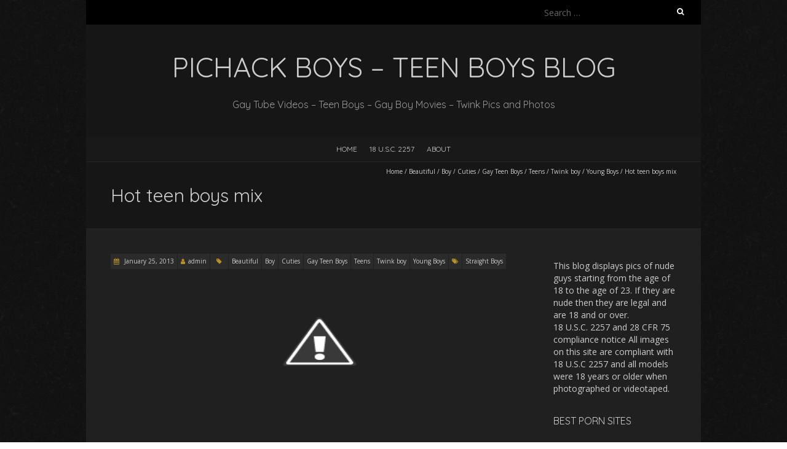

--- FILE ---
content_type: text/html; charset=UTF-8
request_url: https://www.pichack.com/2013/01/25/hot-teen-boys-mix/
body_size: 13088
content:
<!DOCTYPE html>
<!--[if lt IE 7 ]><html class="ie ie6" lang="en-US"><![endif]-->
<!--[if IE 7 ]><html class="ie ie7" lang="en-US"><![endif]-->
<!--[if IE 8 ]><html class="ie ie8" lang="en-US"><![endif]-->
<!--[if ( gte IE 9)|!(IE)]><!--><html lang="en-US"><!--<![endif]-->
<head>
<meta charset="UTF-8" />
<meta name="viewport" content="width=device-width, initial-scale=1, maximum-scale=1" />
<!--[if IE]><meta http-equiv="X-UA-Compatible" content="IE=edge,chrome=1"><![endif]-->
<link rel="profile" href="http://gmpg.org/xfn/11" />
<title>Hot teen boys mix &#8211; Pichack BOYS – Teen Boys Blog</title>
<meta name='robots' content='max-image-preview:large' />
	<style>img:is([sizes="auto" i], [sizes^="auto," i]) { contain-intrinsic-size: 3000px 1500px }</style>
	
            <script data-no-defer="1" data-ezscrex="false" data-cfasync="false" data-pagespeed-no-defer data-cookieconsent="ignore">
                var ctPublicFunctions = {"_ajax_nonce":"2f2a069846","_rest_nonce":"6d5da754a4","_ajax_url":"\/wp-admin\/admin-ajax.php","_rest_url":"https:\/\/www.pichack.com\/wp-json\/","data__cookies_type":"none","data__ajax_type":"rest","data__bot_detector_enabled":0,"data__frontend_data_log_enabled":1,"cookiePrefix":"","wprocket_detected":false,"host_url":"www.pichack.com","text__ee_click_to_select":"Click to select the whole data","text__ee_original_email":"The complete one is","text__ee_got_it":"Got it","text__ee_blocked":"Blocked","text__ee_cannot_connect":"Cannot connect","text__ee_cannot_decode":"Can not decode email. Unknown reason","text__ee_email_decoder":"CleanTalk email decoder","text__ee_wait_for_decoding":"The magic is on the way!","text__ee_decoding_process":"Please wait a few seconds while we decode the contact data."}
            </script>
        
            <script data-no-defer="1" data-ezscrex="false" data-cfasync="false" data-pagespeed-no-defer data-cookieconsent="ignore">
                var ctPublic = {"_ajax_nonce":"2f2a069846","settings__forms__check_internal":"0","settings__forms__check_external":"0","settings__forms__force_protection":0,"settings__forms__search_test":"1","settings__data__bot_detector_enabled":0,"settings__sfw__anti_crawler":0,"blog_home":"https:\/\/www.pichack.com\/","pixel__setting":"3","pixel__enabled":false,"pixel__url":"https:\/\/moderate9-v4.cleantalk.org\/pixel\/2b79f61ddfb8146b539706c0db342f7d.gif","data__email_check_before_post":"1","data__email_check_exist_post":0,"data__cookies_type":"none","data__key_is_ok":true,"data__visible_fields_required":true,"wl_brandname":"Anti-Spam by CleanTalk","wl_brandname_short":"CleanTalk","ct_checkjs_key":769642943,"emailEncoderPassKey":"3e115b8d79780d72688427e8981674f0","bot_detector_forms_excluded":"W10=","advancedCacheExists":false,"varnishCacheExists":false,"wc_ajax_add_to_cart":false,"theRealPerson":{"phrases":{"trpHeading":"The Real Person Badge!","trpContent1":"The commenter acts as a real person and verified as not a bot.","trpContent2":"Passed all tests against spam bots. Anti-Spam by CleanTalk.","trpContentLearnMore":"Learn more"},"trpContentLink":"https:\/\/cleantalk.org\/the-real-person?utm_id=&amp;utm_term=&amp;utm_source=admin_side&amp;utm_medium=trp_badge&amp;utm_content=trp_badge_link_click&amp;utm_campaign=apbct_links","imgPersonUrl":"https:\/\/www.pichack.com\/wp-content\/plugins\/cleantalk-spam-protect\/css\/images\/real_user.svg","imgShieldUrl":"https:\/\/www.pichack.com\/wp-content\/plugins\/cleantalk-spam-protect\/css\/images\/shield.svg"}}
            </script>
        <link rel='dns-prefetch' href='//fonts.googleapis.com' />
<link rel="alternate" type="application/rss+xml" title="Pichack BOYS – Teen Boys Blog &raquo; Feed" href="https://www.pichack.com/feed/" />
<link rel="alternate" type="application/rss+xml" title="Pichack BOYS – Teen Boys Blog &raquo; Comments Feed" href="https://www.pichack.com/comments/feed/" />
<script type="text/javascript">
/* <![CDATA[ */
window._wpemojiSettings = {"baseUrl":"https:\/\/s.w.org\/images\/core\/emoji\/16.0.1\/72x72\/","ext":".png","svgUrl":"https:\/\/s.w.org\/images\/core\/emoji\/16.0.1\/svg\/","svgExt":".svg","source":{"concatemoji":"https:\/\/www.pichack.com\/wp-includes\/js\/wp-emoji-release.min.js?ver=6.8.3"}};
/*! This file is auto-generated */
!function(s,n){var o,i,e;function c(e){try{var t={supportTests:e,timestamp:(new Date).valueOf()};sessionStorage.setItem(o,JSON.stringify(t))}catch(e){}}function p(e,t,n){e.clearRect(0,0,e.canvas.width,e.canvas.height),e.fillText(t,0,0);var t=new Uint32Array(e.getImageData(0,0,e.canvas.width,e.canvas.height).data),a=(e.clearRect(0,0,e.canvas.width,e.canvas.height),e.fillText(n,0,0),new Uint32Array(e.getImageData(0,0,e.canvas.width,e.canvas.height).data));return t.every(function(e,t){return e===a[t]})}function u(e,t){e.clearRect(0,0,e.canvas.width,e.canvas.height),e.fillText(t,0,0);for(var n=e.getImageData(16,16,1,1),a=0;a<n.data.length;a++)if(0!==n.data[a])return!1;return!0}function f(e,t,n,a){switch(t){case"flag":return n(e,"\ud83c\udff3\ufe0f\u200d\u26a7\ufe0f","\ud83c\udff3\ufe0f\u200b\u26a7\ufe0f")?!1:!n(e,"\ud83c\udde8\ud83c\uddf6","\ud83c\udde8\u200b\ud83c\uddf6")&&!n(e,"\ud83c\udff4\udb40\udc67\udb40\udc62\udb40\udc65\udb40\udc6e\udb40\udc67\udb40\udc7f","\ud83c\udff4\u200b\udb40\udc67\u200b\udb40\udc62\u200b\udb40\udc65\u200b\udb40\udc6e\u200b\udb40\udc67\u200b\udb40\udc7f");case"emoji":return!a(e,"\ud83e\udedf")}return!1}function g(e,t,n,a){var r="undefined"!=typeof WorkerGlobalScope&&self instanceof WorkerGlobalScope?new OffscreenCanvas(300,150):s.createElement("canvas"),o=r.getContext("2d",{willReadFrequently:!0}),i=(o.textBaseline="top",o.font="600 32px Arial",{});return e.forEach(function(e){i[e]=t(o,e,n,a)}),i}function t(e){var t=s.createElement("script");t.src=e,t.defer=!0,s.head.appendChild(t)}"undefined"!=typeof Promise&&(o="wpEmojiSettingsSupports",i=["flag","emoji"],n.supports={everything:!0,everythingExceptFlag:!0},e=new Promise(function(e){s.addEventListener("DOMContentLoaded",e,{once:!0})}),new Promise(function(t){var n=function(){try{var e=JSON.parse(sessionStorage.getItem(o));if("object"==typeof e&&"number"==typeof e.timestamp&&(new Date).valueOf()<e.timestamp+604800&&"object"==typeof e.supportTests)return e.supportTests}catch(e){}return null}();if(!n){if("undefined"!=typeof Worker&&"undefined"!=typeof OffscreenCanvas&&"undefined"!=typeof URL&&URL.createObjectURL&&"undefined"!=typeof Blob)try{var e="postMessage("+g.toString()+"("+[JSON.stringify(i),f.toString(),p.toString(),u.toString()].join(",")+"));",a=new Blob([e],{type:"text/javascript"}),r=new Worker(URL.createObjectURL(a),{name:"wpTestEmojiSupports"});return void(r.onmessage=function(e){c(n=e.data),r.terminate(),t(n)})}catch(e){}c(n=g(i,f,p,u))}t(n)}).then(function(e){for(var t in e)n.supports[t]=e[t],n.supports.everything=n.supports.everything&&n.supports[t],"flag"!==t&&(n.supports.everythingExceptFlag=n.supports.everythingExceptFlag&&n.supports[t]);n.supports.everythingExceptFlag=n.supports.everythingExceptFlag&&!n.supports.flag,n.DOMReady=!1,n.readyCallback=function(){n.DOMReady=!0}}).then(function(){return e}).then(function(){var e;n.supports.everything||(n.readyCallback(),(e=n.source||{}).concatemoji?t(e.concatemoji):e.wpemoji&&e.twemoji&&(t(e.twemoji),t(e.wpemoji)))}))}((window,document),window._wpemojiSettings);
/* ]]> */
</script>
<style id='wp-emoji-styles-inline-css' type='text/css'>

	img.wp-smiley, img.emoji {
		display: inline !important;
		border: none !important;
		box-shadow: none !important;
		height: 1em !important;
		width: 1em !important;
		margin: 0 0.07em !important;
		vertical-align: -0.1em !important;
		background: none !important;
		padding: 0 !important;
	}
</style>
<link rel='stylesheet' id='cleantalk-public-css-css' href='https://www.pichack.com/wp-content/plugins/cleantalk-spam-protect/css/cleantalk-public.min.css?ver=6.66_1761264317' type='text/css' media='all' />
<link rel='stylesheet' id='cleantalk-email-decoder-css-css' href='https://www.pichack.com/wp-content/plugins/cleantalk-spam-protect/css/cleantalk-email-decoder.min.css?ver=6.66_1761264317' type='text/css' media='all' />
<link rel='stylesheet' id='cleantalk-trp-css-css' href='https://www.pichack.com/wp-content/plugins/cleantalk-spam-protect/css/cleantalk-trp.min.css?ver=6.66_1761264317' type='text/css' media='all' />
<link rel='stylesheet' id='blackoot-css' href='https://www.pichack.com/wp-content/themes/blackoot-lite/css/blackoot.min.css?ver=1.1.23' type='text/css' media='all' />
<link rel='stylesheet' id='blackoot-style-css' href='https://www.pichack.com/wp-content/themes/blackoot-lite/style.css?ver=1.1.23' type='text/css' media='all' />
<link rel='stylesheet' id='font-awesome-css' href='https://www.pichack.com/wp-content/themes/blackoot-lite/css/font-awesome/css/font-awesome.min.css?ver=1.1.23' type='text/css' media='all' />
<link rel='stylesheet' id='blackoot-webfonts-css' href='//fonts.googleapis.com/css?family=Open+Sans:400italic,700italic,400,700|Quicksand:400italic,700italic,400,700&#038;subset=latin,latin-ext' type='text/css' media='all' />
<script type="text/javascript" src="https://www.pichack.com/wp-content/plugins/cleantalk-spam-protect/js/apbct-public-bundle_gathering.min.js?ver=6.66_1761264317" id="apbct-public-bundle_gathering.min-js-js"></script>
<script type="text/javascript" src="https://www.pichack.com/wp-includes/js/jquery/jquery.min.js?ver=3.7.1" id="jquery-core-js"></script>
<script type="text/javascript" src="https://www.pichack.com/wp-includes/js/jquery/jquery-migrate.min.js?ver=3.4.1" id="jquery-migrate-js"></script>
<script type="text/javascript" src="https://www.pichack.com/wp-includes/js/hoverIntent.min.js?ver=1.10.2" id="hoverIntent-js"></script>
<script type="text/javascript" src="https://www.pichack.com/wp-content/themes/blackoot-lite/js/blackoot.min.js?ver=1.1.23" id="blackoot-js"></script>
<!--[if lt IE 9]>
<script type="text/javascript" src="https://www.pichack.com/wp-content/themes/blackoot-lite/js/html5.js?ver=1.1.23" id="html5shiv-js"></script>
<![endif]-->
<link rel="https://api.w.org/" href="https://www.pichack.com/wp-json/" /><link rel="alternate" title="JSON" type="application/json" href="https://www.pichack.com/wp-json/wp/v2/posts/1643" /><link rel="EditURI" type="application/rsd+xml" title="RSD" href="https://www.pichack.com/xmlrpc.php?rsd" />
<meta name="generator" content="WordPress 6.8.3" />
<link rel="canonical" href="https://www.pichack.com/2013/01/25/hot-teen-boys-mix/" />
<link rel='shortlink' href='https://www.pichack.com/?p=1643' />
<link rel="alternate" title="oEmbed (JSON)" type="application/json+oembed" href="https://www.pichack.com/wp-json/oembed/1.0/embed?url=https%3A%2F%2Fwww.pichack.com%2F2013%2F01%2F25%2Fhot-teen-boys-mix%2F" />
<link rel="alternate" title="oEmbed (XML)" type="text/xml+oembed" href="https://www.pichack.com/wp-json/oembed/1.0/embed?url=https%3A%2F%2Fwww.pichack.com%2F2013%2F01%2F25%2Fhot-teen-boys-mix%2F&#038;format=xml" />
<style type="text/css">.recentcomments a{display:inline !important;padding:0 !important;margin:0 !important;}</style><style type="text/css" id="custom-background-css">
body.custom-background { background-image: url("https://www.pichack.com/wp-content/themes/blackoot-lite/img/zwartevilt.png"); background-position: left top; background-size: auto; background-repeat: repeat; background-attachment: scroll; }
</style>
	<link rel="icon" href="https://www.pichack.com/wp-content/uploads/2016/11/cropped-phlogo6-32x32.png" sizes="32x32" />
<link rel="icon" href="https://www.pichack.com/wp-content/uploads/2016/11/cropped-phlogo6-192x192.png" sizes="192x192" />
<link rel="apple-touch-icon" href="https://www.pichack.com/wp-content/uploads/2016/11/cropped-phlogo6-180x180.png" />
<meta name="msapplication-TileImage" content="https://www.pichack.com/wp-content/uploads/2016/11/cropped-phlogo6-270x270.png" />
</head>
<body class="wp-singular post-template-default single single-post postid-1643 single-format-standard custom-background wp-theme-blackoot-lite">
<div id="main-wrap">
	<div id="header-wrap">
		<div id="tophead-wrap">
			<div class="container">
				<div class="tophead">
					<form apbct-form-sign="native_search" role="search" method="get" class="search-form" action="https://www.pichack.com/">
				<label>
					<span class="screen-reader-text">Search for:</span>
					<input type="search" class="search-field" placeholder="Search &hellip;" value="" name="s" />
				</label>
				<input type="submit" class="search-submit" value="Search" />
			<input
                    class="apbct_special_field apbct_email_id__search_form"
                    name="apbct__email_id__search_form"
                    aria-label="apbct__label_id__search_form"
                    type="text" size="30" maxlength="200" autocomplete="off"
                    value=""
                /><input
                   id="apbct_submit_id__search_form" 
                   class="apbct_special_field apbct__email_id__search_form"
                   name="apbct__label_id__search_form"
                   aria-label="apbct_submit_name__search_form"
                   type="submit"
                   size="30"
                   maxlength="200"
                   value="13550"
               /></form>				</div>
			</div>
		</div>

		<div id="header">
			<div class="container">
				<div id="logo">
					<a href="https://www.pichack.com" title='Pichack BOYS – Teen Boys Blog' rel='home'>
													<h1 class="site-title">Pichack BOYS – Teen Boys Blog</h1>
												</a>
				</div>
									<div id="tagline">Gay Tube Videos &#8211; Teen Boys &#8211; Gay Boy Movies &#8211; Twink Pics and Photos</div>
								</div>
		</div>

		<div id="nav-wrap">
			<div id="navbar" class="container">
				<div class="menu"><ul>
<li ><a href="https://www.pichack.com/">Home</a></li><li class="page_item page-item-4550"><a href="https://www.pichack.com/18-u-s-c-2257/">18 U.S.C. 2257</a></li>
<li class="page_item page-item-2"><a href="https://www.pichack.com/about/">About</a></li>
</ul></div>
			</div>
		</div>
	</div>
		<div id="page-title">
		<div class="container">
							<div id="breadcrumbs">
					<a href="https://www.pichack.com">Home</a><span class="separator"> / </span><a href="https://www.pichack.com/category/beautiful/" rel="tag">Beautiful</a><span class="separator"> / </span><a href="https://www.pichack.com/category/boy/" rel="tag">Boy</a><span class="separator"> / </span><a href="https://www.pichack.com/category/cuties/" rel="tag">Cuties</a><span class="separator"> / </span><a href="https://www.pichack.com/category/gay-teen-boys/" rel="tag">Gay Teen Boys</a><span class="separator"> / </span><a href="https://www.pichack.com/category/teens/" rel="tag">Teens</a><span class="separator"> / </span><a href="https://www.pichack.com/category/twink-boy/" rel="tag">Twink boy</a><span class="separator"> / </span><a href="https://www.pichack.com/category/young-boys/" rel="tag">Young Boys</a><span class="separator"> / </span>Hot teen boys mix				</div>
							<h1>Hot teen boys mix</h1>
		</div>
	</div>
	<div class="container" id="main-content">
	<div id="page-container" class="with-sidebar">
						<div id="post-1643" class="single-post post-1643 post type-post status-publish format-standard hentry category-beautiful category-boy category-cuties category-gay-teen-boys category-teens category-twink-boy category-young-boys tag-straight-boys">
										<div class="postmetadata">
												<span class="entry-title hatom-feed-info">Hot teen boys mix</span>
												<span class="meta-date post-date updated"><i class="fa fa-calendar"></i><a href="https://www.pichack.com/2013/01/25/hot-teen-boys-mix/" title="Hot teen boys mix" rel="bookmark">
							January 25, 2013						</a></span>
												<span class="meta-author author vcard"><i class="fa fa-user"></i><a class="fn" href="https://www.pichack.com/author/pichack/" title="View all posts by admin" rel="author">admin</a></span>
												<div class="meta-category">
							<span class="category-icon" title="Category"><i class="fa fa-tag"></i></span>
							<a href="https://www.pichack.com/category/beautiful/">Beautiful</a><a href="https://www.pichack.com/category/boy/">Boy</a><a href="https://www.pichack.com/category/cuties/">Cuties</a><a href="https://www.pichack.com/category/gay-teen-boys/">Gay Teen Boys</a><a href="https://www.pichack.com/category/teens/">Teens</a><a href="https://www.pichack.com/category/twink-boy/">Twink boy</a><a href="https://www.pichack.com/category/young-boys/">Young Boys</a>						</div>
						<div class="meta-tags"><span class="tags-icon"><i class="fa fa-tags"></i></span><a href="https://www.pichack.com/tag/straight-boys/" rel="tag">Straight Boys</a></div>					</div>
										<div class="post-contents entry-content">
						<p style="text-align: center;"><a href="http://4.bp.blogspot.com/_qi6LwoziRqk/S12R9XPT84I/AAAAAAAADdI/rXpx00Dn5b0/s1600-h/013+86.jpg"><img fetchpriority="high" decoding="async" id="BLOGGER_PHOTO_ID_5430657209074971522" style="width: 320px; height: 214px; cursor: hand;" alt="" src="http://4.bp.blogspot.com/_qi6LwoziRqk/S12R9XPT84I/AAAAAAAADdI/rXpx00Dn5b0/s320/013+86.jpg" width="320" height="214" border="0" /></a></p>
<div style="text-align: center;"><a href="http://3.bp.blogspot.com/_qi6LwoziRqk/S12R3AhveOI/AAAAAAAADdA/8hj-qTACfyE/s1600-h/013+85.jpg"><img decoding="async" id="BLOGGER_PHOTO_ID_5430657099899042018" style="width: 320px; height: 231px; cursor: hand;" alt="" src="http://3.bp.blogspot.com/_qi6LwoziRqk/S12R3AhveOI/AAAAAAAADdA/8hj-qTACfyE/s320/013+85.jpg" width="320" height="231" border="0" /></a></p>
<div><a href="http://3.bp.blogspot.com/_qi6LwoziRqk/S12Rw-BQ4mI/AAAAAAAADc4/A8F9yS884a0/s1600-h/013+84.jpg"><img decoding="async" id="BLOGGER_PHOTO_ID_5430656996146733666" style="width: 320px; height: 207px; cursor: hand;" alt="" src="http://3.bp.blogspot.com/_qi6LwoziRqk/S12Rw-BQ4mI/AAAAAAAADc4/A8F9yS884a0/s320/013+84.jpg" width="320" height="207" border="0" /></a></p>
<div><a href="http://4.bp.blogspot.com/_qi6LwoziRqk/S12RqYkXMXI/AAAAAAAADcw/anv5pPK0UaQ/s1600-h/013+82.jpg"><img loading="lazy" decoding="async" id="BLOGGER_PHOTO_ID_5430656883014185330" style="width: 320px; height: 248px; cursor: hand;" alt="" src="http://4.bp.blogspot.com/_qi6LwoziRqk/S12RqYkXMXI/AAAAAAAADcw/anv5pPK0UaQ/s320/013+82.jpg" width="320" height="248" border="0" /></a></p>
<div><a href="http://1.bp.blogspot.com/_qi6LwoziRqk/S12Rj3WebiI/AAAAAAAADco/_pc5OjAoU7M/s1600-h/013+81.jpg"><img loading="lazy" decoding="async" id="BLOGGER_PHOTO_ID_5430656771018354210" style="width: 282px; height: 320px; cursor: hand;" alt="" src="http://1.bp.blogspot.com/_qi6LwoziRqk/S12Rj3WebiI/AAAAAAAADco/_pc5OjAoU7M/s320/013+81.jpg" width="283" height="320" border="0" /></a></p>
<div><a href="http://4.bp.blogspot.com/_qi6LwoziRqk/S12RdQnTMAI/AAAAAAAADcg/JSKHvjUcaQQ/s1600-h/013+80.jpg"><img loading="lazy" decoding="async" id="BLOGGER_PHOTO_ID_5430656657540722690" style="width: 320px; height: 208px; cursor: hand;" alt="" src="http://4.bp.blogspot.com/_qi6LwoziRqk/S12RdQnTMAI/AAAAAAAADcg/JSKHvjUcaQQ/s320/013+80.jpg" width="320" height="208" border="0" /></a></p>
<div><a href="http://2.bp.blogspot.com/_qi6LwoziRqk/S12RWqNYVxI/AAAAAAAADcY/bujJCzaqDHk/s1600-h/013+79.jpg"><img loading="lazy" decoding="async" id="BLOGGER_PHOTO_ID_5430656544152246034" style="width: 320px; height: 170px; cursor: hand;" alt="" src="http://2.bp.blogspot.com/_qi6LwoziRqk/S12RWqNYVxI/AAAAAAAADcY/bujJCzaqDHk/s320/013+79.jpg" width="320" height="171" border="0" /></a></p>
<div><a href="http://4.bp.blogspot.com/_qi6LwoziRqk/S12RPHwscOI/AAAAAAAADcQ/4EKbih_Kwa8/s1600-h/013+77.jpg"><img loading="lazy" decoding="async" id="BLOGGER_PHOTO_ID_5430656414646038754" style="width: 240px; height: 320px; cursor: hand;" alt="" src="http://4.bp.blogspot.com/_qi6LwoziRqk/S12RPHwscOI/AAAAAAAADcQ/4EKbih_Kwa8/s320/013+77.jpg" width="240" height="320" border="0" /></a></p>
<div><a href="http://4.bp.blogspot.com/_qi6LwoziRqk/S12RIUJH3vI/AAAAAAAADcI/4TJdlfjct1U/s1600-h/013+76.jpg"><img loading="lazy" decoding="async" id="BLOGGER_PHOTO_ID_5430656297710640882" style="width: 219px; height: 320px; cursor: hand;" alt="" src="http://4.bp.blogspot.com/_qi6LwoziRqk/S12RIUJH3vI/AAAAAAAADcI/4TJdlfjct1U/s320/013+76.jpg" width="219" height="320" border="0" /></a></p>
<div><a href="http://1.bp.blogspot.com/_qi6LwoziRqk/S12Q7bzMm2I/AAAAAAAADcA/fsur9kRG-iQ/s1600-h/013+75.jpg"><img loading="lazy" decoding="async" id="BLOGGER_PHOTO_ID_5430656076427860834" style="width: 170px; height: 320px; cursor: hand;" alt="" src="http://1.bp.blogspot.com/_qi6LwoziRqk/S12Q7bzMm2I/AAAAAAAADcA/fsur9kRG-iQ/s320/013+75.jpg" width="171" height="320" border="0" /></a></p>
<div><a href="http://4.bp.blogspot.com/_qi6LwoziRqk/S12Q0wIF-uI/AAAAAAAADb4/xmwdcu9wM2g/s1600-h/013+74.jpg"><img loading="lazy" decoding="async" id="BLOGGER_PHOTO_ID_5430655961625131746" style="width: 240px; height: 320px; cursor: hand;" alt="" src="http://4.bp.blogspot.com/_qi6LwoziRqk/S12Q0wIF-uI/AAAAAAAADb4/xmwdcu9wM2g/s320/013+74.jpg" width="240" height="320" border="0" /></a></p>
<div><a href="http://2.bp.blogspot.com/_qi6LwoziRqk/S12QuZWJdCI/AAAAAAAADbw/Yd4lLImHQro/s1600-h/013+73.jpg"><img loading="lazy" decoding="async" id="BLOGGER_PHOTO_ID_5430655852430849058" style="width: 251px; height: 320px; cursor: hand;" alt="" src="http://2.bp.blogspot.com/_qi6LwoziRqk/S12QuZWJdCI/AAAAAAAADbw/Yd4lLImHQro/s320/013+73.jpg" width="252" height="320" border="0" /></a></p>
<div><a href="http://1.bp.blogspot.com/_qi6LwoziRqk/S12QoNNRQAI/AAAAAAAADbo/DaE1SAn9BKY/s1600-h/013+72.jpg"><img loading="lazy" decoding="async" id="BLOGGER_PHOTO_ID_5430655746093170690" style="width: 206px; height: 320px; cursor: hand;" alt="" src="http://1.bp.blogspot.com/_qi6LwoziRqk/S12QoNNRQAI/AAAAAAAADbo/DaE1SAn9BKY/s320/013+72.jpg" width="206" height="320" border="0" /></a></p>
<div><a href="http://3.bp.blogspot.com/_qi6LwoziRqk/S12QiWmO5UI/AAAAAAAADbg/s2bh9Kak6q0/s1600-h/013+71.jpg"><img loading="lazy" decoding="async" id="BLOGGER_PHOTO_ID_5430655645534577986" style="width: 320px; height: 230px; cursor: hand;" alt="" src="http://3.bp.blogspot.com/_qi6LwoziRqk/S12QiWmO5UI/AAAAAAAADbg/s2bh9Kak6q0/s320/013+71.jpg" width="320" height="230" border="0" /></a></p>
<div><a href="http://1.bp.blogspot.com/_qi6LwoziRqk/S12QcYO0OJI/AAAAAAAADbY/A_F1fezOO0s/s1600-h/013+70.jpg"><img loading="lazy" decoding="async" id="BLOGGER_PHOTO_ID_5430655542894016658" style="width: 237px; height: 320px; cursor: hand;" alt="" src="http://1.bp.blogspot.com/_qi6LwoziRqk/S12QcYO0OJI/AAAAAAAADbY/A_F1fezOO0s/s320/013+70.jpg" width="237" height="320" border="0" /></a></div>
</div>
</div>
</div>
</div>
</div>
</div>
</div>
</div>
</div>
</div>
</div>
</div>
</div>
<p style="text-align: center;"><a href="http://www.5starboys.com/index.html?id=sednqp" target="_blank"><b><span style="font-family: Arial; font-size: large;">Tons of HD pics and videos with 18-22yo sweethearts!</span></b></a></p>
<p style="text-align: center;"><a href="http://www.5starboys.com/index.html?id=sednqp" target="_blank"><img loading="lazy" decoding="async" alt="" src="http://www.gayteenlove.com/wp-content/banners/5star500x150x1.gif" width="500" height="150" border="0" /></a></p>
						<div class="clear"></div>
											</div>
					<br class="clear" />
				</div>
				<div class="article_nav"><div class="next navbutton"><a href="https://www.pichack.com/2013/01/25/hot-college-boy/" rel="next">Next Post<i class="fa fa-angle-double-right"></i></a></div><div class="previous navbutton"><a href="https://www.pichack.com/2013/01/14/teen-boy-wank-cum-video/" rel="prev"><i class="fa fa-angle-double-left"></i>Previous Post</a></div><br class="clear" /></div>	</div>

	<div id="sidebar-container">
		<ul id="sidebar">
	<li id="text-16" class="widget widget_text">			<div class="textwidget"><p>This blog displays pics of nude guys starting from the age of 18 to the age of 23. If they are nude then they are legal and are 18 and or over.<br />
18 U.S.C. 2257 and 28 CFR 75 compliance notice All images on this site are compliant with 18 U.S.C 2257 and all models were 18 years or older when photographed or videotaped.</p>
</div>
		</li>
<li id="linkcat-22" class="widget widget_links"><h3 class="widget-title">Best Porn Sites</h3>
	<ul class='xoxo blogroll'>
<li><a href="https://www.gayteenlove.com/" target="_blank">..GAY TEEN LOVE</a></li>
<li><a href="https://1boyz.com/" target="_blank">.1 BoyZ Gay Porn Tube</a></li>
<li><a href="https://gayfappy.com/" target="_blank">.Amateur Gay Porn Blog</a></li>
<li><a href="https://bfsnude.com/" target="_blank">.BFS Nude Onlyfans Leaks</a></li>
<li><a href="https://boyporntube.com/" target="_blank">.Boy Porn Tube</a></li>
<li><a href="https://boyvideotube.com/" target="_blank">.Boy Video Tube</a></li>
<li><a href="https://cockstuff.com/" target="_blank">.Cock Stuff Porn Tube</a></li>
<li><a href="https://cumforgay.com/" target="_blank">.Cum For Gay</a></li>
<li><a href="https://exbfs.net/" target="_blank">.ExBFS – Gay Onlyfans Leaks</a></li>
<li><a href="https://gayfappy.com/index.php/category/videos/">.Free OnlyFans Videos</a></li>
<li><a href="https://gay4cam.com/" target="_blank">.Gay Amateur Videos</a></li>
<li><a href="https://www.gaylivecamly.com/" target="_blank">.Gay Live Camly</a></li>
<li><a href="https://gaymales.org/" target="_blank">.Gay Males Tumblr</a></li>
<li><a href="https://gayjackers.com/index.php/category/videos/" target="_blank">.Gay Onlyfans Leaks</a></li>
<li><a href="https://cockstuff.com/index.php/category/videos/" target="_blank">.Gay Onlyfans Leaks Porn</a></li>
<li><a href="https://www.gaypasswordlinks.com/" target="_blank">.Gay Password Links Blog</a></li>
<li><a href="https://gayjackers.com/" target="_blank">.Gay Porn Leaks</a></li>
<li><a href="https://gaytwerk.com/" target="_blank">.Gay Twerk Porn Tube</a></li>
<li><a href="https://gay1.org/" target="_blank">.Gay1 Porn Video</a></li>
<li><a href="https://gaysteensboys.com/" target="_blank">.Gays Teens Boys</a></li>
<li><a href="https://guy69.com/" target="_blank">.Guy69.com</a></li>
<li><a href="https://www.hornyboycams.com/" target="_blank">.Horny Boy Cams</a></li>
<li><a href="https://nudegayvideos.com/" target="_blank">.Nude Gay Videos</a></li>
<li><a href="https://teengaysvideo.com/" target="_blank">.Teen Gays Video</a></li>
<li><a href="https://thegayteentube.com/" target="_blank">.The Gay Teen Tube</a></li>
<li><a href="https://twinklounge.com/" target="_blank">.Twink Lounge</a></li>
<li><a href="https://videoboytube.com/" target="_blank">.Video Boy Tube</a></li>
<li><a href="https://xxxqxxx.com/" target="_blank">.XXXQXXX</a></li>
<li><a href="https://101hotguys.com/" target="_blank">101 Hot Guys</a></li>
<li><a href="https://123gayporn.com" target="_blank">123 Gay Porn</a></li>
<li><a href="https://18teenboys.net/" target="_blank">18 Teen Boys</a></li>
<li><a href="https://www.2gaycam.com/" target="_blank">2 Gay Cam</a></li>
<li><a href="https://www.abouttwinks.com/" target="_blank">About Twinks</a></li>
<li><a href="https://allfreegaycams.com/" target="_blank">All Free Gay Cams</a></li>
<li><a href="https://www.allgayteenboys.com/" target="_blank">All Gay Teen Boys</a></li>
<li><a href="https://www.amateurboyscams.com/" target="_blank">Amateur Boys Cams</a></li>
<li><a href="https://guy69.com/All/new/1/" target="_blank">Bananas Blue</a></li>
<li><a href="https://www.bestgaypass.com/" target="_blank">Best Gay Pass</a></li>
<li><a href="https://favgayporn.com/category/best-gay-premium-sites/" target="_blank">BigSTR</a></li>
<li><a href="https://www2.boyfriendshare.com/track/MTE5NjE0Ny4zLjEwLjMwLjAuMC4wLjAuMA" target="_blank">Boy Friend Share</a></li>
<li><a href="https://boyself.com/" target="_blank">Boy Self</a></li>
<li><a href="https://boywankblog.com/" target="_blank">Boy Wank Blog</a></li>
<li><a href="https://cockspy.com/" target="_blank">Cock Spy Tube</a></li>
<li><a href="https://www2.crushhim.com/track/MTE5NjE0Ny4zLjExLjM2LjAuMC4wLjAuMA" target="_blank">Crush Him</a></li>
<li><a href="https://www.cutegaycams.com/" target="_blank">Cute Gay Cams</a></li>
<li><a href="https://favgayporn.com/" target="_blank">Fav Gay Porn</a></li>
<li><a href="https://www.straightboycams.com/tag/18/male/" target="_blank">Free Teen Boys</a></li>
<li><a href="https://gayboys18tube.com/" target="_blank">Gay Boys 18 Tube</a></li>
<li><a href="https://www.gaylivecams.org/" target="_blank">Gay Live Cams</a></li>
<li><a href="https://gaylivewebcam.com/" target="_blank">Gay Live Webcam</a></li>
<li><a href="https://gayporn.biz/" target="_blank">Gay Porn</a></li>
<li><a href="https://gaysjerkoff.com/" target="_blank">Gays Jerkoff</a></li>
<li><a href="https://gaysteensvideo.com/" target="_blank">Gays Teens Video</a></li>
<li><a href="https://hot-gay.com/" target="_blank">Hot-Gay.com</a></li>
<li><a href="https://www.livegaycams.info/" target="_blank">Live Gay Cams</a></li>
<li><a href="https://www.live-gay.online/" target="_blank">Live Gay Online</a></li>
<li><a href="https://www.newgaypass.com/" target="_blank">New Gay Pass</a></li>
<li><a href="https://gaymales.org/index.php/category/videos/" target="_blank">OnlyFans Leaks</a></li>
<li><a href="https://rudeguyz.com/" target="_blank">Rude Guyz Tube</a></li>
<li><a href="https://www.straightboycams.com/" target="_blank">Straight Boy Cams</a></li>
<li><a href="https://www.teensboyvideo.com/" target="_blank">Teens Boy Video</a></li>
<li><a href="https://teensgaysvideo.com/" target="_blank">Teens Gays Video</a></li>
<li><a href="https://theporngay.com/" target="_blank">The Porn Gay</a></li>
<li><a href="https://thegayvideos.com/" target="_blank">TheGayVideos</a></li>
<li><a href="https://tubedudes.net/" target="_blank">Tube Dudes</a></li>
<li><a href="https://twinkblog.pichack.com/" target="_blank">TWINK BLOG</a></li>
<li><a href="https://www.webcamgaycum.com/" target="_blank">Webcam Gay Cum</a></li>

	</ul>
</li>

<li id="linkcat-2" class="widget widget_links"><h3 class="widget-title">Free Gay Porn</h3>
	<ul class='xoxo blogroll'>
<li><a href="https://1boyz.com/" target="_blank">.1 BoyZ Gay Porn Tube</a></li>
<li><a href="https://101boyvideos.com/" target="_blank">.101 Boy Videos</a></li>
<li><a href="https://camgay.org/" target="_blank">.CamGay.org ( webcam blog )</a></li>
<li><a href="https://gaynudesex.com/" target="_blank">.Gay Nude Sex</a></li>
<li><a href="https://cockstuff.com/index.php/category/videos/" target="_blank">.Gay Onlyfans Leaks Porn</a></li>
<li><a href="https://www.gaypasswordlinks.com/" target="_blank">.Gay Password Links Blog</a></li>
<li><a href="https://www.abouttwinks.com/" target="_blank">*ABOUT TWINKS*</a></li>
<li><a href="https://www.gayteenboylinks.com/" target="_blank">*Gay Teen Boy Links*</a></li>
<li><a href="https://www.liveboys.online/tag/18/m/" target="_blank">*US Gay Tube*</a></li>
<li><a href="https://18boybeauty.com/" target="_blank">18 Boy Beauty</a></li>
<li><a href="https://18gayteen.com/" target="_blank">18 Gay Teen</a></li>
<li><a href="https://4boystube.com/" target="_blank">4 Boys Tube</a></li>
<li><a href="https://www.amateurboyscams.com/tag/young/m/" target="_blank">AgendaBoy</a></li>
<li><a href="https://www.amateurgaywebcam.com/" target="_blank">Amateur Gay Webcam</a></li>
<li><a href="https://amateurguysonvideo.blogspot.com/" target="_blank">Amateur Guys on Video</a></li>
<li><a href="https://httpbambi-boyblogspotcom.blogspot.com/" target="_blank">Bambi-Boy</a></li>
<li><a href="https://join.baretwinks.com/track/MjAwMDAwMDA1LjIuMi4yLjAuMC4wLjAuMA" target="_blank">Bare Twinks</a></li>
<li><a href="https://favgayporn.com/category/best-gay-premium-sites/" target="_blank">Big Dicks at School</a></li>
<li><a href="https://bigdotadosblog.blogspot.com/" target="_blank">Big Dotados</a></li>
<li><a href="https://bigdickstuds.com/" target="_blank">BigDickStuds</a></li>
<li><a href="https://www.amateurboyscams.com/" target="_blank">bitchboyblog</a></li>
<li><a href="https://www2.blakemason.com/track/MTE5NjE0Ny4zLjIuNDUuMC4wLjAuMC4w" target="_blank">Blake Mason</a></li>
<li><a href="https://www.straightboycams.com/tag/bi/m/" target="_blank">Boivice</a></li>
<li><a href="https://boycam.net/" target="_blank">Boy Cam</a></li>
<li><a href="https://www.boycamshow.com/" target="_blank">Boy Cam Show</a></li>
<li><a href="https://www.straightboycams.com/tag/18/m/" target="_blank">boy central</a></li>
<li><a href="https://boycollector.net/" target="_blank">Boy Collector</a></li>
<li><a href="https://join.boycrush.com/track/MjAwMDAwMDA1LjIuMS4xLjAuMC4wLjAuMA" target="_blank">Boy Crush</a></li>
<li><a href="https://boyoncams.com/" target="_blank">Boy On Cams</a></li>
<li><a href="https://boyself.com/" target="_blank">Boy Self</a></li>
<li><a href="https://boywankblog.com/" target="_blank">Boy Wank Blog</a></li>
<li><a href="https://www.liveboys.online/tag/bigcock/m/" target="_blank">Boy-Oh-Boy</a></li>
<li><a href="https://www.amateurboyscams.com/tag/lovense/m/" target="_blank">Boycontent</a></li>
<li><a href="https://camgayboys.com/category/gif/" target="_blank">Cam Gay Boys</a></li>
<li><a href="https://www.liveboys.online/tag/twink/m/" target="_blank">CelebMen</a></li>
<li><a href="https://cockspy.com/" target="_blank">Cock Spy Tube</a></li>
<li><a href="https://www.gaylivecamly.com/tag/anal/m/" target="_blank">Cream boys</a></li>
<li><a href="https://www.cutegaycams.com/tag/young/m/" target="_blank">Dany loves twinks</a></li>
<li><a href="http://www.dickdorm.com/tour/home/?ats=eyJhIjo4MzgzNCwiYyI6MzM3NTE3MTMsIm4iOjEzLCJzIjoyNiwiZSI6MTAzLCJwIjoxMX0=" target="_blank">Dick Dorm</a></li>
<li><a href="https://www.cutegaycams.com/tag/ebony/male/" target="_blank">Ethnic Men</a></li>
<li><a href="https://faptogayporn.com/" target="_blank">Fap to Gayporn</a></li>
<li><a href="https://www.gayboypass.com/" target="_blank">Gay Boy Pass</a></li>
<li><a href="https://www.gayboyswebcam.com/" target="_blank">Gay Boys Webcam</a></li>
<li><a href="https://www.pichack.com/gay.html" target="_blank">gay pic hack</a></li>
<li><a href="https://gaypornsky.com/" target="_blank">Gay Porn Sky</a></li>
<li><a href="https://www.gayteenlove.com/" target="_blank">GAY TEEN LOVE</a></li>
<li><a href="https://www.cutegaycams.com/tag/german/m/" target="_blank">Gay Teen Lovers</a></li>
<li><a href="https://gayteenvideo.org/" target="_blank">Gay Teen Video</a></li>
<li><a href="https://gay-boy-sex.net/" target="_blank">Gay-Boy-Sex</a></li>
<li><a href="https://gayrookievideos.com/" target="_blank">gayrookievideos</a></li>
<li><a href="https://guesscock2.blogspot.com/" target="_blank">Guess His Cock</a></li>
<li><a href="https://www.straightboycams.com/tag/hairy/male/" target="_blank">Jizz Orgy</a></li>
<li><a href="https://favgayporn.com/category/best-gay-porn-blogs/" target="_blank">Juicy Boys Blog</a></li>
<li><a href="https://www.straightboycams.com/tag/hairy/" target="_blank">Juicygayporn</a></li>
<li><a href="https://www.listpasswords.com/" target="_blank">List Gay Passwords</a></li>
<li><a href="https://www.livemalewebcams.com/" target="_blank">Live Male Webcams</a></li>
<li><a href="https://landing.maleaccess.com/?ats=eyJhIjo4MzgzNCwiYyI6NDU2ODM4NzQsIm4iOjc4LCJzIjo2MDIsImUiOjk0NzcsInAiOjJ9" target="_blank">Male Access</a></li>
<li><a href="https://landing.mennetwork.com/?ats=eyJhIjo4MzgzNCwiYyI6NDU2ODM4NzQsIm4iOjIyLCJzIjo1NDIsImUiOjkwOTQsInAiOjJ9" target="_blank">MEN</a></li>
<li><a href="https://milkgay.com/" target="_blank">MilkGay Onlyfans Leaked</a></li>
<li><a href="https://www.newgaypass.com/" target="_blank">New Gay Pass</a></li>
<li><a href="https://nudegayvideos.com/" target="_blank">NudeGayVideos</a></li>
<li><a href="https://www.papi.com/tour/home/?ats=eyJhIjo4MzgzNCwiYyI6MzM3NTE3MTMsIm4iOjEzLCJzIjoyNywiZSI6MTA0LCJwIjoxMX0=" target="_blank">Papi</a></li>
<li><a href="https://performingmales.blogspot.com/" target="_blank">Performingmales</a></li>
<li><a href="http://www2.phoenixxx.com/track/MTkwLjMuNC4xMi4wLjAuMC4wLjA" target="_blank">PhoeniXXX</a></li>
<li><a href="https://randomale.net/" target="_blank">randomale</a></li>
<li><a href="https://landing.realitydudesnetwork.com/?ats=eyJhIjo4MzgzNCwiYyI6NDU2ODM4NzQsIm4iOjEzLCJzIjoxNjQsImUiOjkwOTUsInAiOjJ9" target="_blank">Reality Dudes Network</a></li>
<li><a href="http://www2.selfsuckingbfs.com/track/MTE5NjE0Ny4zLjEyLjM5LjAuMC4wLjAuMA" target="_blank">Self Sucking BFS</a></li>
<li><a href="https://landing.taboomale.com/?ats=eyJhIjo4MzgzNCwiYyI6NDU2ODM4NzQsIm4iOjk2LCJzIjo2NDEsImUiOjk4ODQsInAiOjJ9" target="_blank">Taboo Male</a></li>
<li><a href="https://thenakedhousematesdiaries.blogspot.com/" target="_blank">The naked housemates</a></li>
<li><a href="https://twinkblog.pichack.com/" target="_blank">TWINK BLOG</a></li>
<li><a href="https://youngboysexvideos.com/" target="_blank">Young Boy Sex Videos</a></li>

	</ul>
</li>

<li id="linkcat-23" class="widget widget_links"><h3 class="widget-title">Top Gay Porn</h3>
	<ul class='xoxo blogroll'>
<li><a href="https://favgayporn.com/category/best-twink-premium/" target="_blank">19 Nine Teen</a></li>
<li><a href="https://www.2gaycam.com/" target="_blank">2 Gay Cam</a></li>
<li><a href="https://favgayporn.com/category/free-gay-porn-tubes/" target="_blank">Alex Boys</a></li>
<li><a href="https://www2.bangmesugardaddy.com/track/MTkwLjMuNy44LjAuMC4wLjAuMA" target="_blank">BangMeSugarDaddy</a></li>
<li><a href="https://1boyz.com/categories/twinks/" target="_blank">Beautiful Twinks</a></li>
<li><a href="https://nats.belamionline.com/track/MjA2ODYyLjIuMS4xLjAuMC4wLjAuMA" target="_blank">Belami Online</a></li>
<li><a href="https://www.cutegaycams.com/tag/bigcock/male/" target="_blank">Big Cocks and Jocks</a></li>
<li><a href="https://favgayporn.com/category/best-gay-premium-sites/" target="_blank">Big Dicks at School</a></li>
<li><a href="https://www2.boyfriendshare.com/track/MTE5NjE0Ny4zLjEwLjMwLjAuMC4wLjAuMA" target="_blank">Boy Friend Share</a></li>
<li><a href="http://www.dickdorm.com/tour/home/?ats=eyJhIjo4MzgzNCwiYyI6MzM3NTE3MTMsIm4iOjEzLCJzIjoyNiwiZSI6MTAzLCJwIjoxMX0=" target="_blank">Dick Dorm</a></li>
<li><a href="https://secure.dirtyboyvideo.com/track/MzYyODQ2Ny4yLjEyNy4yNDkuMC4wLjAuMC4w" target="_blank">Dirty Boy Video</a></li>
<li><a href="https://landing.czechhunter.com/?ats=eyJhIjo4MzgzNCwiYyI6NDU2ODM4NzQsIm4iOjYwLCJzIjo1MjgsImUiOjkwOTcsInAiOjJ9" target="_blank">Dirty Scout</a></li>
<li><a href="https://www.cutegaycams.com/tag/18/male/" target="_blank">Enigmatic Boys</a></li>
<li><a href="https://www.straightboycams.com/tag/bigcock/male/" target="_blank">HM BOYS</a></li>
<li><a href="http://www2.imyourboytoy.com/track/MTkwLjMuNi4xMC4wLjAuMC4wLjA" target="_blank">Im Your Boy Toy</a></li>
<li><a href="http://www2.jizzaddiction.com/track/MTE5NjE0Ny4zLjguNDguMC4wLjAuMC4w" target="_blank">Jizz Addiction</a></li>
<li><a href="https://www.straightboycams.com/tag/hairy/male/" target="_blank">Jizz Orgy</a></li>
<li><a href="https://www.livegay.org/" target="_blank">Live Gay</a></li>
<li><a href="https://www.livemalewebcams.com/" target="_blank">Live Male Webcams</a></li>
<li><a href="https://landing.maleaccess.com/?ats=eyJhIjo4MzgzNCwiYyI6NDU2ODM4NzQsIm4iOjc4LCJzIjo2MDIsImUiOjk0NzcsInAiOjJ9" target="_blank">Male Access</a></li>
<li><a href="https://landing.mennetwork.com/?ats=eyJhIjo4MzgzNCwiYyI6NDU2ODM4NzQsIm4iOjIyLCJzIjo1NDIsImUiOjkwOTQsInAiOjJ9" target="_blank">MEN</a></li>
<li><a href="https://www.papi.com/tour/home/?ats=eyJhIjo4MzgzNCwiYyI6MzM3NTE3MTMsIm4iOjEzLCJzIjoyNywiZSI6MTA0LCJwIjoxMX0=" target="_blank">Papi</a></li>
<li><a href="https://sexgay.info/index.php/category/videos/" target="_blank">Real Gay Couples</a></li>
<li><a href="https://landing.realitydudesnetwork.com/?ats=eyJhIjo4MzgzNCwiYyI6NDU2ODM4NzQsIm4iOjEzLCJzIjoxNjQsImUiOjkwOTUsInAiOjJ9" target="_blank">Reality Dudes Network</a></li>
<li><a href="https://www2.tastytwink.com/track/MTE5NjE0Ny4zLjQuNC4wLjAuMC4wLjA" target="_blank">Tasty Twink</a></li>

	</ul>
</li>

<li id="text-11" class="widget widget_text">			<div class="textwidget"><p><b><font face="Arial" size="4" color="#808080">Czech Hunter</font></b></p>
<p><a target="_blank" href="https://www.czechhunter.com/?ats=eyJhIjo4MzgzNCwiYyI6NDY1NzYzNDUsIm4iOjYwLCJzIjo1MjgsImUiOjg4MTEsInAiOjJ9"><img border="0" src="https://www.pichack.com/wp-content/uploads/2014/12/5101.jpg" width="212" height="159"></a></p>
<p><a target="_blank" href="https://www.czechhunter.com/?ats=eyJhIjo4MzgzNCwiYyI6NDY1NzYzNDUsIm4iOjYwLCJzIjo1MjgsImUiOjg4MTEsInAiOjJ9"><img border="0" src="https://www.pichack.com/wp-content/uploads/2014/12/8101.jpg" width="212" height="159"></a></p>
<p><a target="_blank" href="https://www.czechhunter.com/?ats=eyJhIjo4MzgzNCwiYyI6NDY1NzYzNDUsIm4iOjYwLCJzIjo1MjgsImUiOjg4MTEsInAiOjJ9"><img border="0" src="https://www.pichack.com/wp-content/uploads/2014/12/1099.jpg" width="212" height="159"></a></p>
<p><a target="_blank" href="https://www.czechhunter.com/?ats=eyJhIjo4MzgzNCwiYyI6NDY1NzYzNDUsIm4iOjYwLCJzIjo1MjgsImUiOjg4MTEsInAiOjJ9"><img border="0" src="https://www.pichack.com/wp-content/uploads/2014/12/2275.jpg" width="212" height="159"></a></p>
<p><a target="_blank" href="https://www.czechhunter.com/?ats=eyJhIjo4MzgzNCwiYyI6NDY1NzYzNDUsIm4iOjYwLCJzIjo1MjgsImUiOjg4MTEsInAiOjJ9"><img border="0" src="https://www.pichack.com/wp-content/uploads/2014/12/3180.jpg" width="212" height="159"></a></p>
</div>
		</li>
<li id="categories-3" class="widget widget_categories"><h3 class="widget-title">Categories</h3>
			<ul>
					<li class="cat-item cat-item-3"><a href="https://www.pichack.com/category/action/">Action</a>
</li>
	<li class="cat-item cat-item-4"><a href="https://www.pichack.com/category/amateur/">Amateur</a>
</li>
	<li class="cat-item cat-item-24"><a href="https://www.pichack.com/category/ass/">Ass</a>
</li>
	<li class="cat-item cat-item-50"><a href="https://www.pichack.com/category/bareback/">Bareback</a>
</li>
	<li class="cat-item cat-item-5"><a href="https://www.pichack.com/category/beautiful/">Beautiful</a>
</li>
	<li class="cat-item cat-item-6"><a href="https://www.pichack.com/category/big-cock/">Big Cock</a>
</li>
	<li class="cat-item cat-item-42"><a href="https://www.pichack.com/category/big-dick/">Big Dick</a>
</li>
	<li class="cat-item cat-item-41"><a href="https://www.pichack.com/category/blowjob/">Blowjob</a>
</li>
	<li class="cat-item cat-item-7"><a href="https://www.pichack.com/category/boy/">Boy</a>
</li>
	<li class="cat-item cat-item-40"><a href="https://www.pichack.com/category/college-guys/">College Guys</a>
</li>
	<li class="cat-item cat-item-8"><a href="https://www.pichack.com/category/cum-shot/">Cum Shot</a>
</li>
	<li class="cat-item cat-item-52"><a href="https://www.pichack.com/category/cumming/">Cumming</a>
</li>
	<li class="cat-item cat-item-9"><a href="https://www.pichack.com/category/cuties/">Cuties</a>
</li>
	<li class="cat-item cat-item-10"><a href="https://www.pichack.com/category/friends/">Friends</a>
</li>
	<li class="cat-item cat-item-11"><a href="https://www.pichack.com/category/fucking/">Fucking</a>
</li>
	<li class="cat-item cat-item-12"><a href="https://www.pichack.com/category/gay-teen-boys/">Gay Teen Boys</a>
</li>
	<li class="cat-item cat-item-13"><a href="https://www.pichack.com/category/gorgeous/">Gorgeous</a>
</li>
	<li class="cat-item cat-item-36"><a href="https://www.pichack.com/category/porn/">Porn</a>
</li>
	<li class="cat-item cat-item-14"><a href="https://www.pichack.com/category/selfsuck/">Selfsuck</a>
</li>
	<li class="cat-item cat-item-37"><a href="https://www.pichack.com/category/sex/">Sex</a>
</li>
	<li class="cat-item cat-item-39"><a href="https://www.pichack.com/category/studs/">Studs</a>
</li>
	<li class="cat-item cat-item-15"><a href="https://www.pichack.com/category/teen-movies/">Teen Movies</a>
</li>
	<li class="cat-item cat-item-16"><a href="https://www.pichack.com/category/teens/">Teens</a>
</li>
	<li class="cat-item cat-item-17"><a href="https://www.pichack.com/category/toys/">Toys</a>
</li>
	<li class="cat-item cat-item-25"><a href="https://www.pichack.com/category/twink-boy/">Twink boy</a>
</li>
	<li class="cat-item cat-item-1"><a href="https://www.pichack.com/category/uncategorized/">Uncategorized</a>
</li>
	<li class="cat-item cat-item-43"><a href="https://www.pichack.com/category/video/">Video</a>
</li>
	<li class="cat-item cat-item-18"><a href="https://www.pichack.com/category/video-boys/">Video Boys</a>
</li>
	<li class="cat-item cat-item-19"><a href="https://www.pichack.com/category/wanking/">Wanking</a>
</li>
	<li class="cat-item cat-item-20"><a href="https://www.pichack.com/category/webcam/">Webcam</a>
</li>
	<li class="cat-item cat-item-21"><a href="https://www.pichack.com/category/young-boys/">Young Boys</a>
</li>
			</ul>

			</li>
<li id="text-13" class="widget widget_text"><h3 class="widget-title">Vote please!</h3>			<div class="textwidget"><p><a target="_blank" href="https://favgayporn.com/"><img border="0" src="https://favgayporn.com/wp-content/uploads/2017/04/favsc3.jpg" width="200" height="100"></a></p>
</div>
		</li>
<li id="archives-3" class="widget widget_archive"><h3 class="widget-title">Archives</h3>
			<ul>
					<li><a href='https://www.pichack.com/2025/10/'>October 2025</a></li>
	<li><a href='https://www.pichack.com/2025/06/'>June 2025</a></li>
	<li><a href='https://www.pichack.com/2024/09/'>September 2024</a></li>
	<li><a href='https://www.pichack.com/2023/11/'>November 2023</a></li>
	<li><a href='https://www.pichack.com/2023/04/'>April 2023</a></li>
	<li><a href='https://www.pichack.com/2022/11/'>November 2022</a></li>
	<li><a href='https://www.pichack.com/2022/05/'>May 2022</a></li>
	<li><a href='https://www.pichack.com/2022/02/'>February 2022</a></li>
	<li><a href='https://www.pichack.com/2021/10/'>October 2021</a></li>
	<li><a href='https://www.pichack.com/2021/06/'>June 2021</a></li>
	<li><a href='https://www.pichack.com/2021/02/'>February 2021</a></li>
	<li><a href='https://www.pichack.com/2021/01/'>January 2021</a></li>
	<li><a href='https://www.pichack.com/2020/11/'>November 2020</a></li>
	<li><a href='https://www.pichack.com/2020/07/'>July 2020</a></li>
	<li><a href='https://www.pichack.com/2020/04/'>April 2020</a></li>
	<li><a href='https://www.pichack.com/2020/01/'>January 2020</a></li>
	<li><a href='https://www.pichack.com/2019/10/'>October 2019</a></li>
	<li><a href='https://www.pichack.com/2019/08/'>August 2019</a></li>
	<li><a href='https://www.pichack.com/2019/06/'>June 2019</a></li>
	<li><a href='https://www.pichack.com/2019/04/'>April 2019</a></li>
	<li><a href='https://www.pichack.com/2019/03/'>March 2019</a></li>
	<li><a href='https://www.pichack.com/2019/02/'>February 2019</a></li>
	<li><a href='https://www.pichack.com/2018/12/'>December 2018</a></li>
	<li><a href='https://www.pichack.com/2018/10/'>October 2018</a></li>
	<li><a href='https://www.pichack.com/2018/08/'>August 2018</a></li>
	<li><a href='https://www.pichack.com/2018/06/'>June 2018</a></li>
	<li><a href='https://www.pichack.com/2018/04/'>April 2018</a></li>
	<li><a href='https://www.pichack.com/2018/03/'>March 2018</a></li>
	<li><a href='https://www.pichack.com/2018/02/'>February 2018</a></li>
	<li><a href='https://www.pichack.com/2017/12/'>December 2017</a></li>
	<li><a href='https://www.pichack.com/2017/10/'>October 2017</a></li>
	<li><a href='https://www.pichack.com/2017/09/'>September 2017</a></li>
	<li><a href='https://www.pichack.com/2017/07/'>July 2017</a></li>
	<li><a href='https://www.pichack.com/2017/05/'>May 2017</a></li>
	<li><a href='https://www.pichack.com/2017/03/'>March 2017</a></li>
	<li><a href='https://www.pichack.com/2017/02/'>February 2017</a></li>
	<li><a href='https://www.pichack.com/2017/01/'>January 2017</a></li>
	<li><a href='https://www.pichack.com/2016/12/'>December 2016</a></li>
	<li><a href='https://www.pichack.com/2016/11/'>November 2016</a></li>
	<li><a href='https://www.pichack.com/2016/10/'>October 2016</a></li>
	<li><a href='https://www.pichack.com/2016/09/'>September 2016</a></li>
	<li><a href='https://www.pichack.com/2016/08/'>August 2016</a></li>
	<li><a href='https://www.pichack.com/2016/07/'>July 2016</a></li>
	<li><a href='https://www.pichack.com/2016/06/'>June 2016</a></li>
	<li><a href='https://www.pichack.com/2016/05/'>May 2016</a></li>
	<li><a href='https://www.pichack.com/2016/04/'>April 2016</a></li>
	<li><a href='https://www.pichack.com/2016/03/'>March 2016</a></li>
	<li><a href='https://www.pichack.com/2016/02/'>February 2016</a></li>
	<li><a href='https://www.pichack.com/2016/01/'>January 2016</a></li>
	<li><a href='https://www.pichack.com/2015/12/'>December 2015</a></li>
	<li><a href='https://www.pichack.com/2015/11/'>November 2015</a></li>
	<li><a href='https://www.pichack.com/2015/10/'>October 2015</a></li>
	<li><a href='https://www.pichack.com/2015/09/'>September 2015</a></li>
	<li><a href='https://www.pichack.com/2015/08/'>August 2015</a></li>
	<li><a href='https://www.pichack.com/2015/07/'>July 2015</a></li>
	<li><a href='https://www.pichack.com/2015/06/'>June 2015</a></li>
	<li><a href='https://www.pichack.com/2015/05/'>May 2015</a></li>
	<li><a href='https://www.pichack.com/2015/04/'>April 2015</a></li>
	<li><a href='https://www.pichack.com/2015/03/'>March 2015</a></li>
	<li><a href='https://www.pichack.com/2015/02/'>February 2015</a></li>
	<li><a href='https://www.pichack.com/2015/01/'>January 2015</a></li>
	<li><a href='https://www.pichack.com/2014/12/'>December 2014</a></li>
	<li><a href='https://www.pichack.com/2014/11/'>November 2014</a></li>
	<li><a href='https://www.pichack.com/2014/10/'>October 2014</a></li>
	<li><a href='https://www.pichack.com/2014/09/'>September 2014</a></li>
	<li><a href='https://www.pichack.com/2014/08/'>August 2014</a></li>
	<li><a href='https://www.pichack.com/2014/07/'>July 2014</a></li>
	<li><a href='https://www.pichack.com/2014/06/'>June 2014</a></li>
	<li><a href='https://www.pichack.com/2014/05/'>May 2014</a></li>
	<li><a href='https://www.pichack.com/2014/04/'>April 2014</a></li>
	<li><a href='https://www.pichack.com/2014/03/'>March 2014</a></li>
	<li><a href='https://www.pichack.com/2014/02/'>February 2014</a></li>
	<li><a href='https://www.pichack.com/2014/01/'>January 2014</a></li>
	<li><a href='https://www.pichack.com/2013/12/'>December 2013</a></li>
	<li><a href='https://www.pichack.com/2013/11/'>November 2013</a></li>
	<li><a href='https://www.pichack.com/2013/10/'>October 2013</a></li>
	<li><a href='https://www.pichack.com/2013/09/'>September 2013</a></li>
	<li><a href='https://www.pichack.com/2013/08/'>August 2013</a></li>
	<li><a href='https://www.pichack.com/2013/07/'>July 2013</a></li>
	<li><a href='https://www.pichack.com/2013/06/'>June 2013</a></li>
	<li><a href='https://www.pichack.com/2013/05/'>May 2013</a></li>
	<li><a href='https://www.pichack.com/2013/04/'>April 2013</a></li>
	<li><a href='https://www.pichack.com/2013/03/'>March 2013</a></li>
	<li><a href='https://www.pichack.com/2013/02/'>February 2013</a></li>
	<li><a href='https://www.pichack.com/2013/01/'>January 2013</a></li>
	<li><a href='https://www.pichack.com/2012/12/'>December 2012</a></li>
	<li><a href='https://www.pichack.com/2012/11/'>November 2012</a></li>
	<li><a href='https://www.pichack.com/2012/10/'>October 2012</a></li>
	<li><a href='https://www.pichack.com/2012/09/'>September 2012</a></li>
	<li><a href='https://www.pichack.com/2012/08/'>August 2012</a></li>
	<li><a href='https://www.pichack.com/2012/07/'>July 2012</a></li>
	<li><a href='https://www.pichack.com/2012/06/'>June 2012</a></li>
	<li><a href='https://www.pichack.com/2012/05/'>May 2012</a></li>
	<li><a href='https://www.pichack.com/2012/04/'>April 2012</a></li>
	<li><a href='https://www.pichack.com/2012/03/'>March 2012</a></li>
	<li><a href='https://www.pichack.com/2012/02/'>February 2012</a></li>
	<li><a href='https://www.pichack.com/2012/01/'>January 2012</a></li>
	<li><a href='https://www.pichack.com/2011/12/'>December 2011</a></li>
	<li><a href='https://www.pichack.com/2011/11/'>November 2011</a></li>
	<li><a href='https://www.pichack.com/2011/10/'>October 2011</a></li>
	<li><a href='https://www.pichack.com/2011/09/'>September 2011</a></li>
	<li><a href='https://www.pichack.com/2011/08/'>August 2011</a></li>
	<li><a href='https://www.pichack.com/2011/07/'>July 2011</a></li>
	<li><a href='https://www.pichack.com/2011/06/'>June 2011</a></li>
	<li><a href='https://www.pichack.com/2011/05/'>May 2011</a></li>
	<li><a href='https://www.pichack.com/2011/04/'>April 2011</a></li>
	<li><a href='https://www.pichack.com/2011/03/'>March 2011</a></li>
	<li><a href='https://www.pichack.com/2011/02/'>February 2011</a></li>
	<li><a href='https://www.pichack.com/2011/01/'>January 2011</a></li>
	<li><a href='https://www.pichack.com/2010/12/'>December 2010</a></li>
	<li><a href='https://www.pichack.com/2010/11/'>November 2010</a></li>
	<li><a href='https://www.pichack.com/2010/10/'>October 2010</a></li>
	<li><a href='https://www.pichack.com/2010/09/'>September 2010</a></li>
	<li><a href='https://www.pichack.com/2010/08/'>August 2010</a></li>
	<li><a href='https://www.pichack.com/2010/07/'>July 2010</a></li>
			</ul>

			</li>
<li id="text-12" class="widget widget_text"><h3 class="widget-title">Czech Hunter</h3>			<div class="textwidget"><p><a target="_blank" href="https://www.czechhunter.com/?ats=eyJhIjo4MzgzNCwiYyI6NDY1NzYzNDUsIm4iOjYwLCJzIjo1MjgsImUiOjg4MTEsInAiOjJ9"><img border="0" src="https://www.pichack.com/wp-content/uploads/2014/12/czech-hunter.jpg" width="225" height="553"></a></p>
<p><a target="_blank" href="https://www.czechhunter.com/?ats=eyJhIjo4MzgzNCwiYyI6NDY1NzYzNDUsIm4iOjYwLCJzIjo1MjgsImUiOjg4MTEsInAiOjJ9"><img border="0" src="https://www.pichack.com/wp-content/uploads/2014/12/czech-hunter01.jpg" width="225" height="402"></a></p>
</div>
		</li>

		<li id="recent-posts-3" class="widget widget_recent_entries">
		<h3 class="widget-title">Recent Posts</h3>
		<ul>
											<li>
					<a href="https://www.pichack.com/2025/10/24/free-live-gay-cams/">Free Live Gay Cams</a>
									</li>
											<li>
					<a href="https://www.pichack.com/2025/06/08/bareback-3-way-fuck-party/">Bareback 3 way fuck party</a>
									</li>
											<li>
					<a href="https://www.pichack.com/2025/06/08/cute-twinks-in-sex-action/">Cute Twinks in Sex Action</a>
									</li>
											<li>
					<a href="https://www.pichack.com/2025/06/08/hot-horny-guys-porn-photos/">Hot horny guys porn photos</a>
									</li>
											<li>
					<a href="https://www.pichack.com/2025/06/07/awesome-top-and-outdoor-fuck/">Awesome top and outdoor fuck</a>
									</li>
											<li>
					<a href="https://www.pichack.com/2025/06/07/bareback-sexplosion/">Bareback Sexplosion</a>
									</li>
											<li>
					<a href="https://www.pichack.com/2025/06/07/asian-twink-fucked-hot-by-black-men/">Asian twink fucked hot by black men</a>
									</li>
											<li>
					<a href="https://www.pichack.com/2025/06/07/awesome-young-fucking-older/">Awesome young fucking older</a>
									</li>
											<li>
					<a href="https://www.pichack.com/2025/06/07/bb-fucking-boys/">BB Fucking Boys</a>
									</li>
											<li>
					<a href="https://www.pichack.com/2025/06/07/black-man-rough-fucking-white-twink/">Black Man Rough Fucking White Twink</a>
									</li>
											<li>
					<a href="https://www.pichack.com/2025/06/07/deep-ass-fucking-twinks/">Deep Ass Fucking Twinks</a>
									</li>
											<li>
					<a href="https://www.pichack.com/2025/06/07/daddy-fuck-son/">Daddy fuck son</a>
									</li>
											<li>
					<a href="https://www.pichack.com/2025/06/07/cute-nude-boys-fuck/">Cute nude boys fuck</a>
									</li>
											<li>
					<a href="https://www.pichack.com/2025/06/07/brit-lads-anal-hardcore/">Brit lads anal hardcore</a>
									</li>
											<li>
					<a href="https://www.pichack.com/2025/06/07/horny-sport-coach-for-a-hot-twink/">Horny sport coach for a hot twink</a>
									</li>
											<li>
					<a href="https://www.pichack.com/2025/06/07/horny-hunk-fucking-a-dude/">Horny hunk fucking a dude</a>
									</li>
											<li>
					<a href="https://www.pichack.com/2025/06/05/drank-in-a-bar-and-bareback-fuck/">Drank in a bar and bareback fuck</a>
									</li>
											<li>
					<a href="https://www.pichack.com/2025/06/05/double-dildo/">Double Dildo</a>
									</li>
											<li>
					<a href="https://www.pichack.com/2025/06/05/hot-bf/">Hot BF</a>
									</li>
											<li>
					<a href="https://www.pichack.com/2025/06/05/fucking-cute-gay-boys/">Fucking cute gay boys</a>
									</li>
					</ul>

		</li>
<li id="text-2" class="widget widget_text"><h3 class="widget-title">Please Visit Great Blog</h3>			<div class="textwidget"><p><a target="_blank" href="https://gaypasswordlinks.com/"><img border="0" src="https://www.bestgaypass.com/wp-content/uploads/gplban200150.jpg" width="200" height="150"></a></p>
</div>
		</li>
<li id="recent-comments-3" class="widget widget_recent_comments"><h3 class="widget-title">Recent Comments</h3><ul id="recentcomments"><li class="recentcomments"><span class="comment-author-link">Michael</span> on <a href="https://www.pichack.com/2011/07/25/hot-black-boys/#comment-36707">Hot black boys</a></li><li class="recentcomments"><span class="comment-author-link">Jordan Machado</span> on <a href="https://www.pichack.com/about/#comment-17888">About</a></li><li class="recentcomments"><span class="comment-author-link">RobbyGee</span> on <a href="https://www.pichack.com/2011/07/25/hot-black-boys/#comment-13917">Hot black boys</a></li><li class="recentcomments"><span class="comment-author-link">huggest</span> on <a href="https://www.pichack.com/2011/04/25/black-teenage-boy-wanks/#comment-4593">Black Teenage Boy Wanks</a></li><li class="recentcomments"><span class="comment-author-link">Robbie</span> on <a href="https://www.pichack.com/2011/04/06/over-12-shots/#comment-4152">Over 12 shots</a></li></ul></li>
<li id="text-7" class="widget widget_text"><h3 class="widget-title">Link Exchange</h3>			<div class="textwidget"><p>please contact us via email twinkblog@hotmail.com</p>
</div>
		</li>
<li id="text-15" class="widget widget_text">			<div class="textwidget"><p>   <!-- Histats.com  (div with counter) --></p>
<div id="histats_counter"></div>
<p><!-- Histats.com  START  (aync)--><br />
<script type="text/javascript">var _Hasync= _Hasync|| [];
_Hasync.push(['Histats.start', '1,779252,4,515,95,18,00000000']);
_Hasync.push(['Histats.fasi', '1']);
_Hasync.push(['Histats.track_hits', '']);
(function() {
var hs = document.createElement('script'); hs.type = 'text/javascript'; hs.async = true;
hs.src = ('//s10.histats.com/js15_as.js');
(document.getElementsByTagName('head')[0] || document.getElementsByTagName('body')[0]).appendChild(hs);
})();</script><br />
<noscript><a href="/" target="_blank"><img decoding="async"  src="//sstatic1.histats.com/0.gif?779252&#038;101" alt="free counter statistics" border="0"></a></noscript><br />
<!-- Histats.com  END  --></p>
</div>
		</li>
</ul>
	</div>

</div>
<div id="sub-footer">
	<div class="container">
		<div class="sub-footer-left">
			<p>

			
			Copyright &copy; 2025, Pichack BOYS – Teen Boys Blog. Proudly powered by <a href="https://wordpress.org/" title="Semantic Personal Publishing Platform">WordPress</a>. Blackoot design by <a href="https://www.iceablethemes.com" title="Free and Premium WordPress Themes">Iceable Themes</a>.

			</p>
		</div>

		<div class="sub-footer-right">
			<div class="menu"><ul>
<li ><a href="https://www.pichack.com/">Home</a></li><li class="page_item page-item-4550"><a href="https://www.pichack.com/18-u-s-c-2257/">18 U.S.C. 2257</a></li>
<li class="page_item page-item-2"><a href="https://www.pichack.com/about/">About</a></li>
</ul></div>
		</div>
	</div>
</div>

</div>

<img alt="Cleantalk Pixel" title="Cleantalk Pixel" id="apbct_pixel" style="display: none;" src="https://moderate9-v4.cleantalk.org/pixel/2b79f61ddfb8146b539706c0db342f7d.gif"><script>				
                    document.addEventListener('DOMContentLoaded', function () {
                        setTimeout(function(){
                            if( document.querySelectorAll('[name^=ct_checkjs]').length > 0 ) {
                                if (typeof apbct_public_sendREST === 'function' && typeof apbct_js_keys__set_input_value === 'function') {
                                    apbct_public_sendREST(
                                    'js_keys__get',
                                    { callback: apbct_js_keys__set_input_value })
                                }
                            }
                        },0)					    
                    })				
                </script><script type="speculationrules">
{"prefetch":[{"source":"document","where":{"and":[{"href_matches":"\/*"},{"not":{"href_matches":["\/wp-*.php","\/wp-admin\/*","\/wp-content\/uploads\/*","\/wp-content\/*","\/wp-content\/plugins\/*","\/wp-content\/themes\/blackoot-lite\/*","\/*\\?(.+)"]}},{"not":{"selector_matches":"a[rel~=\"nofollow\"]"}},{"not":{"selector_matches":".no-prefetch, .no-prefetch a"}}]},"eagerness":"conservative"}]}
</script>

</body>
</html>
